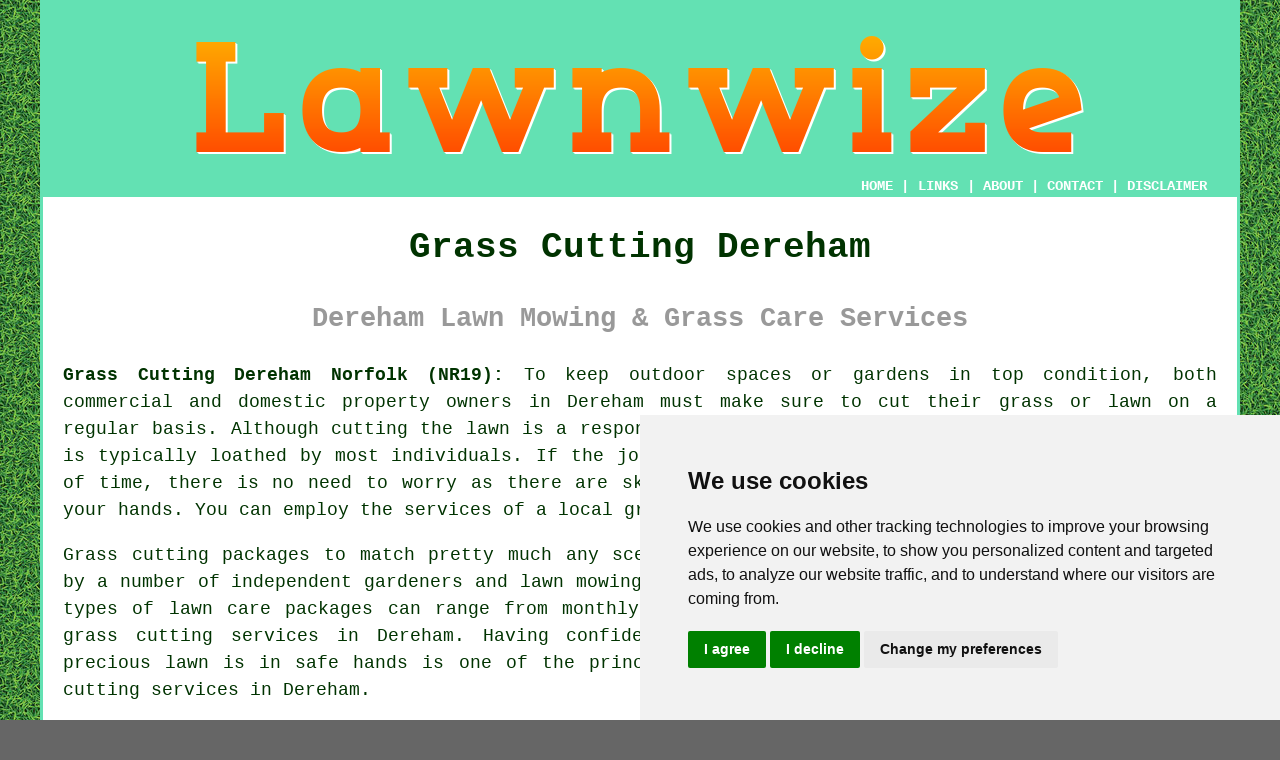

--- FILE ---
content_type: text/html
request_url: https://www.lawnwize.uk/dereham.html
body_size: 12383
content:
<!doctype html>

<html lang="en">

<head>

<meta charset="utf-8">
  
<title>Dereham Grass Cutting - Lawn Mowing Service</title> <!-- end Grass Cutting Dereham Norfolk title -->

<meta name="description" content="Grass Cutting Dereham Norfolk (NR19) - ❤️ A Neat Lawn - If you're in need of lawn mowing services in Dereham, check us out TODAY!" />

<meta name="keywords" content="grass cutting Dereham, lawn mowing, Dereham, lawn care" />

<link href="oneColFixCtrHdr.css" rel="stylesheet" type="text/css" />

<meta name=viewport content="width=device-width, initial-scale=1">

<link rel="icon" type="image/x-icon" href="favicon.ico" />

</head>

<body class="oneColFixCtrHdr">

<!-- Start of Cookie Consent --><script type="text/javascript" src="cookie-consent.js" charset="UTF-8"></script>

<script type="text/javascript" charset="UTF-8">

document.addEventListener('DOMContentLoaded', function () {

cookieconsent.run({"notice_banner_type":"simple","consent_type":"express","palette":"light","language":"en","page_load_consent_levels":["strictly-necessary"],"notice_banner_reject_button_hide":false,"preferences_center_close_button_hide":false,"website_name":"https://www.lawnwize.uk","website_privacy_policy_url":"https://www.lawnwize.uk/privacy-policy.html"});

});

</script><!-- End of Cookie Consent -->

<div id="container">
  <div id="header">
  
    <div id="logo"><img src="images/lawnwize-logo.png" alt="Lawn Mowing Dereham Norfolk - Lawn Care - Grass Cutting" title="Grass Cutting Dereham" class="logo" /></div> <!-- end div logo -->

    <div class="navigation" id="navigation"><a href="https://www.lawnwize.uk">HOME</a> | <div class="dropdown"> <button class="dropbtn">LINKS</button> <div class="dropdown-content"><a href="dereham.html">Grass Cutting Dereham</a> <a href="ambleside.html">Cheap Lawn Mowing</a>
<a href="stratford.html">Grass Cutting Specialists</a>
<a href="abingdon.html">Commerical Grass Cutting</a>
<a href="telscombe.html">Lawn Care Experts</a>
<a href="bebington.html">Grass Cutting Services</a>
<a href="eccleshall.html">Lawn Maintenance</a>
<a href="kidsgrove.html">Commercial Lawn Care</a>
<a href="kettering.html">Cheap Lawn Mowing</a>
<a href="greasby.html">Regular Grass Cutting</a>
<a href="bovey-tracey.html">Lawn Care Experts</a>
<a href="ferryhill.html">Routine Grass Cutting</a>
<a href="keswick.html">Lawn Mowing Services</a>
<a href="hornchurch.html">Grass Cutting Experts</a>
<a href="bude.html">Lawn Trimming</a>
<a href="barton-on-sea.html">Grass Cutting</a>
<a href="hawick.html">Cheap Grass Cutting</a>
<a href="wiveliscombe.html">Cheap Grass Cutting</a>
<a href="march.html">Grass Cutting Experts</a>
<a href="newry.html">Lawn Care</a>
<a href="ryde.html">Lawn Trimming</a>
<a href="fakenham.html">Lawn Mowing Services</a>
<a href="clipstone.html">Lawn Care</a>
<a href="pinner.html">Lawn Mowing Services</a>
<a href="llantwit-major.html">Regular Grass Cutting</a>
<a href="spixworth.html">Cheap Lawn Care</a>
<a href="uttoxeter.html">Grass Cutting Services</a>
<a href="ponders-end.html">Cheap Grass Cutting</a>
<a href="willerby.html">Routine Grass Cutting</a>
<a href="corringham.html">Lawn Maintenance</a>
<a href="south-molton.html">Lawn Mowing</a>
<a href="dalkeith.html">Lawn Care Services</a>
<a href="cranleigh.html">Lawn Care Specialists</a>
<a href="welham-green.html">Lawn Care Experts</a>
<a href="forfar.html">Domestic Grass Cutting</a>
<a href="thamesmead.html">Routine Grass Cutting</a>
<a href="toddington.html">Commerical Grass Cutting</a>
<a href="hillingdon.html">Lawn Mowing</a>
<a href="aspatria.html">Grass Cutting</a>
<a href="lymington.html">Grass Cutting Specialists</a>
<a href="craven-arms.html">Grass Cutting</a></div></div> | <a href="about.html" rel="nofollow">ABOUT</a> | <a href="contact.html" rel="nofollow">CONTACT</a> | <a href="disclaimer.html" target="_blank" rel="nofollow">DISCLAIMER</a></div>
  <!-- end #header --></div>
  <div id="mainContent">

    <h1 class="centretext">Grass Cutting Dereham</h1>
    
    <h2 class="greytext">Dereham Lawn Mowing &amp; Grass Care Services</h2>
    
    <div id="article"><p><strong class="boldlink"><a href="https://www.lawnwize.uk">Grass Cutting Dereham Norfolk (NR19):</a></strong> To keep outdoor spaces or gardens in top condition, both commercial and domestic property owners in Dereham must make sure to cut their grass or lawn on a regular basis. Although cutting the lawn is a responsibility some homeowners take on, it's a chore that is typically loathed by most individuals. If the job seems unmanageable to you, or you have a shortage of time, there is no need to worry as there are skilled professionals in Dereham who can take it off your hands. You can employ the services of a local <span class="blacklinks"><a href="norwich.html" title="grass cutting">grass cutting</a></span> company to manage this task for you.</p> <!-- end paraone -->

<div id="quotetwo"><a href="contact.html" rel="nofollow"><img src="images/lawn-mowing-quote-form.jpg" alt="Free Dereham Grass Cutting  Quotes" title="Free Dereham Grass Cutting Quotes" /></a></div>

<div id="paratwo"><p>Grass cutting packages to match pretty much any scenario or budget are offered by a number of independent gardeners and lawn mowing companies in Dereham. These types of lawn care packages can range from monthly or weekly trims to one-off grass cutting services in Dereham. Having confidence in the fact that your precious lawn is in safe hands is one of the principal benefits of such grass cutting services in Dereham.</p></div> <!-- end paratwo -->

<img src="images/trade-images/local-grass-cutting.jpg" alt="Grass Cutting Dereham Norfolk (NR19)" title="Grass Cutting Dereham Norfolk (NR19)" class="floatleft" />

<div id="parathree">Whilst asking a friend or neighbour to <span class="blacklinks"><a href="sawley.html" title="mow your lawn">mow your lawn</a></span> may be an option, there are a number of benefits to hiring a professional. Firstly, a specialist lawn care service has the necessary knowledge and expertise to properly care for your lawn, making sure that it is cut to a suitable length and fertilised appropriately. In contrast, a neighbour or friend might not have the same level of know-how or experience, which could result in damage to the grass, uneven cutting, or other issues. Furthermore, a professional lawn mowing service will be insured, which means that you are protected in the event of any accidents or damage. Lastly, you can be certain that the job will be done consistently and reliably when you hire a professional lawn care service, without having to fret about whether your acquaintance or neighbour will turn up to do the work.</div> <!-- end parathree -->

<div id="parafour"><p>Having confidence in the fact that your grass is being well cared for and maintained is among the principal benefits of hiring a specialist lawn mowing service in Dereham. If you take pride in your lawn, you need to avoid hiring some uninvited person who just arrives on your doorstep offering to mow your grass.</p></div> <!-- end parafour -->

<img src="images/trade-images/lawn-mowing-near.jpg" alt="Lawn Mowing Dereham UK" title="Lawn Mowing Dereham UK" class="floatright" />

<div id="parafive"><p>So, when you are thinking about bringing in an established grass cutting contractor in Dereham for regularly mowing your lawn, exactly what are the chief benefits? - 1. All of the lawn cuttings and waste will be removed, saving you constant journeys to the tip.
2. Grass treatments will be given when necessary, for example fertilizers, scarifying and weed killers.
3. It eliminates all of the stress, hassle and burden of having to mow your own lawn.
4. Your grass will always look tidy and well-cared-for, discouraging burglars who specifically focus on unkempt properties.
5. It means you don't need to spend your money on expensive grass cutting tools, mowers and fuel.
6. Lawn care professionals in Dereham provide all the necessary equipment to do a decent job.
7. It saves you valuable time and allows you to chill out and concentrate on more interesting activities.</p></div> <!-- end parafive -->

<div id="parasix"><p>The above list of benefits somewhat counterbalances the costs involved in employing a specialist Dereham lawn care service. If you pick your <span class="blacklinks"><a href="north-walsham.html" title="lawn care company">lawn care company</a></span> cautiously there are some affordable grass cutting services operating in Dereham.</p></div> <!-- end parasix -->

<img src="images/trade-images/lawn-care-companies.jpg" alt="Lawn Care Dereham (NR19) - Lawn Maintenance" title="Lawn Care Dereham (NR19) - Lawn Maintenance" class="floatleft" />

<div id="paraseven"><p>Besides simply grass cutting Dereham, the pros will also be happy to provide you with some extra services, subject to what state your lawn is currently in, these might include strimming, feeding, edging, aeration, over-seeding, watering, moss removal, patch repairing, turfing and top dressing. A lot more garden maintenance services like digging, leaf clearing, landscaping, planting, pruning, hedge trimming and waste removal, are supplied by many lawn care experts in Dereham.</p></div> <!-- end paraseven -->

<div id="paraeight"><p>Your Dereham grass cutting specialist should also be able to produce attractive designs in your grass by carefully mowing in alternating directions or in special ways, with rippled, striped or checkerboard patterns being the end result. This is especially desirable if you've got a large, open expanse of lawn that is visible from your house or from a main road.</p></div> <!-- end paraeight -->

<img src="images/trade-images/lawn-treatments.jpg" alt="Lawn Treatment Dereham (01362)" title="Lawn Treatment Dereham (01362)" class="floatright" />

<div id="paranine"><p>If you want to get the best care possible for your prized lawn, it is sensible to get a few references whenever you are picking out a company to do your grass cutting. Getting encouraging references from past clientele is an excellent way by which to do this.</p></div> <!-- end paranine -->

<div id="friendsandfamily"><p>There are a range of ways to find reliable gardeners, and a good starting point is with family and friends. If anybody you know has had grass cutting work undertaken in the past, you could ask if they were trustworthy and did a good job. Word of mouth normally tells if a task was well done, and comes from the mouth of someone you trust to be honest and truthful. It is still sensible to get a minimum of three quotations from various companies locally, even when somebody you know has highly recommended a particular lawn mowing service.</p></div> <!-- end div friendsandfamily -->

<div id="paraten"><p>If you require some specialist advice because you are intending to maintain your own lawn, the perfect spot to go to is the dedicated lawn care page of the Royal Horticulatural Society's website. Topics such as over-seeding, looking after new lawns, feeding, killing moss, watering, lawn problems, lawn care treatments and mowing are expertly covered to help you with this task.</p></div> <!-- end paraten -->

<div id="addedparaone"></div> <!-- end div addedparaone -->

<div id="smallquote"><a href="contact.html" rel="nofollow"><img src="images/click-for-a-quote.png" alt="Gardener Quotes in Dereham Norfolk" title="Gardener Quotes in Dereham Norfolk" /></a></div> <!-- end div smallquote -->

<div id="villages"><p><span class="blacklinks"><a href="how-wood.html" title="Grass cutting">Grass cutting</a></span> is available in <a href="https://en.wikipedia.org/wiki/Dereham" target="_blank">Dereham</a> and also nearby in: North Tuddenham, Yaxham, Beetley, Swanton Morley, Northall Green, Toftwood, Clint Green, Great Fransham, Gressenhall, Dillington, Longham, Westfield, Mattishall, Scarning, Beeston, and in these postcodes NR19 1HH, NR19, NR19 1GW, NR19 1BE, NR19 1DY, NR19 1AD, NR19 1NG, NR19 1FG, NR19 1LJ, and NR19 1JG. Locally based Dereham <span class="blacklinks"><a href="burnopfield.html" title="lawn mowing">lawn mowing</a></span> specialists will most likely have the phone code 01362 and the postcode NR19. Simply click the "Quote" banner to obtain estimates for <span class="blacklinks"><a href="cosby.html" title="grass cutting">grass cutting</a></span>.</p></div> <!-- end div villages -->


<div id="OPTIONALTWELVE"><h3>Hedge Cutting Dereham</h3><p>Bringing in a professional gardener to trim your hedge is a valuable investment in maintaining a visually appealing and well-groomed garden. In Dereham, keeping up with your hedge can offer privacy, enhance visual interest, and raise your property's value. Hiring a professional gardener to trim your hedge can be a time-saving and effort-reducing solution, while ensuring the job is done accurately and avoiding harm to the hedge or nearby plants. Engaging a skilled gardener to trim your hedge guarantees that it will be trimmed to the desired size and shape, with any diseased or dead branches removed due to their experience and tools. In addition to trimming your hedge, a skilled gardener can advise you on when to do so and provide guidance on how to care for it in between trims. Ultimately, employing a gardener to cut back your hedge is a practical choice for those who desire a stunning and healthy garden with minimal exertion.</p></div> <!-- end div optional twelve 20V -->

<div id="OPTIONALNINE"><h3>Lawn Rolling Dereham</h3><p>Lawn rolling services are a process that a lot of householders in Dereham ask about, in an effort to impress their neighbours with an attractive flat lawn. However, for those folks who are seeking to make their lawns look like the local cricket field or putting green, they may well be facing something of an uphill struggle.</p><p>The technique of lawn rolling can definitely iron out some imperfections and minor bumps, and might well enhance the appearance of your grass, however other issues can arise, such as stopping water penetration, compacting the soil and inhibiting root growth. You must seek the advice of your local Dereham lawn care company if you're considering this as an option, and they may well advocate spiking or coring afterwards to enable water, air and nutrients to penetrate the soil, if you decide to take this route.</p><p>To make sure that the seeds are pressed right down into the soil to help even germination, a gentle lawn rolling can also prove useful if you are preparing an area for seeding.</p><p>Basically, you should only do lawn rolling in the springtime, only use a lightweight roller, and only on a dampish lawn (never ever a soaking wet one). And you should understand that rolling is rarely essential. (Tags: Lawn Rolling Services Dereham, Rolling Lawns Dereham, Lawn Rolling Dereham).</p></div> <!-- end div optional nine -->

<div id="OPTIONALFOUR"><h3>Mulch Mowing Dereham</h3><p>Homeowners in Dereham who always manage to have a lush, green and healthy lawn, yet never blow away or gather up their clippings, are very likely to be using a program of mulch mowing to keep their lawn in good shape. A technique for finely chopping up the clippings and returning them back to the soil, <span class="blacklinks"><a href="norwich.html" title="mulch mowing">mulch mowing</a></span> is becoming an increasingly popular lawn care system with many gardeners in Dereham.</p><p>Mulch mowing can:</p><ul><li>Reduce the time spent mowing the lawn.</li> 
<li>Feed the grass by returning valuable nutrients to the soil.</li> 
<li>Lower moisture loss during the summertime.</li> 
<li>Avoid the need to be continually stopping the mower to empty the grass clippings.</li> 
<li>Minimise the volume of waste being sent to landfill and disposal sites.</li></ul><p>Custom-made mulching lawn mowers are on the market for undertaking this process, and these certainly give the optimum results, but you can acquire "mulching" attachments for ordinary mowers if you can't justify the cost of the proper equipment. The mower has to cut the grass trimmings into tiny little pieces, and this is what a good <a href="https://www.mowers-online.co.uk/mulching-mower" target="_blank">mulching (or recycling) lawn mower</a> will accomplish and never get clogged or blocked while doing it. The ideal mulching mowers provide the ability to transition between mulching and regular bagging, because you'll not want to use the mulching function every time you mow, and at all times of the year. Mulching mowers are available to purchase in all of the common power options, therefore regardless of whether you prefer a battery mower, a petrol-driven mower or a mains electric mower, you shouldn't have any problem finding what you need.</p><p>A battery-powered model will likely be satisfactory for smaller residential gardens in Dereham, because with mulching you don't need to reduce the length of the grass by all that much. For bigger areas a petrol or corded electric mower will maybe make a better job of it. If you want to try mulch mowing on your lawn in Dereham, you could ask your local grass cutting specialist or gardener whether they have the equipment and knowhow to do this.</p></div> <!-- end div optional four -->

<div id="OPTIONALEIGHT"><h3>Overseeding Dereham</h3><p>Your annual lawn maintenance should include an activity known as overseeding, which is best undertaken in the spring or autumn when the conditions are suitable for the seeds to germinate within 1 to 3 weeks depending on species. The practise of overseeding your lawn in Dereham could have a number of benefits including: filling in worn areas and bare patches, enriching the vibrancy of your turf, making your lawn more dense, boosting pest resistence, reducing moss and weed growth and reduced erosion.</p><p>According to which area of grass you're overseeding, and the type of conditions in that specific location, the choice of seed mix is important. For spots that are often shaded a shade-loving variety such as creeping fescue will do a lot better, and in locations that get lots of footfall you'll need to use a hardy seed mix which includes ryegrass.</p><p>Before you press ahead with overseeding you will need to rake out any excess thatch and moss and break up the surface of the soil a little. You'll then be able to sow the seed at a rate of around 10-15gms per square metre, or about 50&percnt; of what is suggested on the packet. A gentle raking can then take place to incorporate the grass seed into the surface layer of soil. If no rain falls within two or three days of sowing, you should lightly water the overseeded area using a sprinkler. If birds cause problems by feeding on the seed, you could cover the area with a suitable net to protect it. (Tags: Lawn Overseeding Steps Dereham, Lawn Overseeding Dereham, Overseeding Dereham, Overseeding Lawns Dereham).</p></div> <!-- end div optional eight -->

<div id="OPTIONALONE"><h3>Lawn Mowing Quotations Dereham</h3><p>Before you finally decide on <span class="blacklinks"><a href="north-walsham.html" title="a grass cutting service">a grass cutting service</a></span> in Dereham to take care of your lawn, it is a good idea to get estimates from a few <span class="blacklinks"><a href="taverham.html" title="local lawn mowing companies">local lawn mowing companies</a></span>. A number of things might affect the costs for grass cutting in Dereham, including the location and size of your lawn and the area of grass that needs to be mowed. Lawn mowing prices could also vary from business to business, and often fluctuate with the price of fuel. Once you have several estimates from prospective firms, you'll be able to pick out the best lawn mowing service for your circumstances.</p></div> <!-- end div optional one -->

<div id="OPTIONALFOURTEEN"><h3>Is it OK to Cut Wet Grass?</h3><p>When grass is wet, it is generally not recommended to cut it due to the potential for clogging your lawn mower and difficulty in achieving a clean cut. Also, cutting wet grass can be harmful to the grass blades, potentially causing an irregular cut and an increased risk of disease.</p><p>Wet grass can be mowed safely by taking certain precautions that minimize damage and ensure safety.</p><ul><li>Using a sharp mower blade is essential to minimize damage to the grass blades.</li> 
<li>Mowing on slippery or wet slopes can cause accidents, so it's best to avoid them.</li> 
<li>A higher mower deck height can be used to avoid cutting the grass too short.</li> 
<li>Your mower can be kept free from clumps of wet grass by taking frequent breaks to clear them.</li> 
<li>To avoid slipping on wet grass, it's important to wear slip-resistant shoes or boots.</li></ul><p>For the best results and to maintain the health of your lawn, it's recommended to wait until the grass has dried before mowing.</p></div> <!-- end div optional fourteen 8V -->

<div id="OPTIONALELEVEN"><h3>Artificial Grass Dereham</h3><p>When choosing a fake grass for your patio or outdoor area, you will want to ensure that you find one that is weatherproof and durable. The best artificial grass will look and feel like real grass without absorbing moisture or fading in direct sunlight. It should also be slip-resistant and durable, so it's a good choice for places where people sit or eat outdoors.</p><img src="images/trade-images/artificial-grass.jpg" alt="Artificial Grass Dereham" title="Artificial Grass Dereham" class="floatleft" /><p>There are several types of artificial grass available in Dereham, and each one has its own pros and cons. Nylon-based fake grass, for example, is resilient and strong. The fibres of this kind of grass will not lose their shape with use, therefore it's an excellent choice for areas with high footfall. The strands of nylon-based Astroturf bounce back no matter how many feet trample on it.</p><p>As the demand for synthetic grass increased, makers began to use polypropylene, a cheaper material than other synthetic grass fibres. Consequently, synthetic grass became more affordable and householders in Dereham started ordering synthetic turf mats. This trend carried on through the early 2000s right up to the present day.</p><p>Some producers offer free samples of their fake grass for customers to test. This helps to make sure that you choose the right type of product for your needs and preferences. You can try out an assortment of different grass types and feel how bouncy and soft they feel before buying them. You should also understand that synthetic grass tends to retain more heat than normal grass and doesn't provide a cooling effect like real grass does. Consequently it will feel warmer when you're on it and when you walk on it barefoot.</p><p>In order to effectively install a synthetic lawn, you must prepare the ground properly. Before installing your grass, you should excavate the surrounding area, remove all fertilisers, vegetation and roots, and make the surface as level as possible. Also, you should place any electrical installations or sprinklers underneath the artificial grass. It is also sensible to treat the surface to prevent weeds from growing through it.</p><p>As well as for residential lawns, artificial grass is popular in playgrounds, putting greens and sports fields. It can be bought in tiles, rugs or rolls. When compared to genuine grass, artificial turf is very low-maintenance. You won't have to mow it, and there are no concerns about it becoming wilted or matted. Moreover, it won't attract pests or traipse mud into your house. If you're intending to lay fake grass outdoors, make sure you purchase "high quality" grass. Buying high quality synthetic grass will ensure that it lasts longer. Look for a polyurethane backing that will not fade when exposed to the sun. Also, check for a UV protectant coating. Without this, your synthetic grass may turn blue when exposed to the sun.</p></div> <!-- end div optional eleven -->

<div id="OPTIONALTHREE"></div> <!-- end div optional three -->

<div id="OPTIONALTEN"></div> <!-- end div optional ten -->

<div id="OPTIONALSIX"></div> <!-- end div optional six -->

<div id="OPTIONALTHIRTEEN"></div> <!-- end div optional thirteen 8V 3OPS -->

<div id="OPTIONALFIVE"><h3>How Often to Mow a Lawn</h3><p>At the end of the day, how many householders in Dereham really enjoy cutting their grass? Not that many, I would imagine. There is little doubt that we are all guilty of putting off this job, and that's why hiring a gardener is so attractive. Even though you may suppose that you just mow your lawn to make it look neat, and stop it from going wild and getting out of control, it is also important for health reasons - a frequently trimmed lawn is a healthy lawn, but do not overdo it! So, how often does our grass need to be trimmed? Well, that will depend on the season of the year and the weather conditions you're currently experiencing.</p><p>You should trim your lawn at least once weekly throughout the warmer summer months (twice a week if it is growing quickly), although if it is extremely dry, you can reduce this slightly. During the spring and autumn months, trimming your lawn every two weeks will be sufficient. Except when the weather in Dereham is very mild and your lawn has kept growing, mowing should not be necessary during the winter, and only then using a high-cut setting on the odd occasion. When it is wet or frosty, you should never cut your grass, as this will compact the soil underneath and harm the grass.</p><p>The following benefits can be gained from frequent mowing:</p><ul><li>It decreases the potential for "thatching".</li> 
<li>It improves its visual appeal - your lawn will look neater.</li> 
<li>It discourages unwanted pests - long grass attracts more pests.</li> 
<li>Well maintained lawns recover faster from attacks by pests and disease.</li> 
<li>It boosts "mulching" - less grass is removed with each cut and smaller clippings are put back into the soil.</li> 
<li>It makes the turf stronger and promotes fresh growth.</li> 
<li>It reduces the chance of lawn scalping - the turf crowns grow higher when the grass is long.</li></ul></div> <!-- end div optional five -->

<div id="OPTIONALSEVEN"><h3>Lawn Scarifying</h3><p>We'll attempt to answer the following lawn scarification questions in this section:</p><ul><li>What is scarifying precisely?</li> 
<li>How can scarification benefit my lawn?</li> 
<li>What is more effective machine or hand scarification?</li> 
<li>Why would my lawn need scarifying?</li> 
<li>When should I undertake scarification?</li></ul><p>The procedure of raking a lawn to clear away excess thatching and moss is generally known as scarification or scarifying, and can be extremely beneficial. This operation can either be executed with a specialised scarifying machine or more delicately through the use of a hand held rake (spring-tined). If you quiz various lawn care professionals in Dereham about lawn scarification, you might discover that views differ. Some will state that "real" scarifying can only be accomplished with a mechanical scarifier and not by hand, which simply removes modest quantities of moss and does not have the necessary effect. While I guess the jury is still out on this debate, in the appropriate situation both solutions have their merits.</p><img src="images/trade-images/lawn-scarifying-machine.jpg" alt="Lawn Scarifying Dereham (NR19)" title="Lawn Scarifying Dereham (NR19)" class="floatright" /><p>But, why is scarification necessary? The fact is that it's entirely natural for a layer of thatch and moss to form on a lawn, yet it can obstruct the penetration of oxygen, fertiliser and water to the roots of the lawn if it grows too thick and dense. The health of your turf can be enhanced by removing most of this moss and thatch, and this can be accomplished by scarification.</p><p>If you have a lawn in Dereham that is showing signs of moss growth, especially during the autumn or winter, and it gives the sensation of being springy when you walk on it, it probably needs to be scarified. A gentle scarifying with a spring-tined rake is always beneficial in the spring, and if the issue continues and gets worse with the arrival of autumn, a much more intensive raking with a scarifying machine may be required.</p></div> <!-- end div optional seven -->

<div id="OPTIONALTWO"></div> <!-- end div optional two -->


<div id="FOOTPRINT"></div> <!-- end div footprint -->

<div id="temp"></div> <!-- end div temp -->

<div id="temptwo"></div> <!-- end div temptwo -->


<div id="placesnear"><h3>Grass Cutting Near Dereham:</h3><p>Also <span class="blacklinks"><a href="bristol.html">find</a></span>: Dillington grass cutting, Mattishall grass cutting, Westfield grass cutting, Swanton Morley grass cutting, Yaxham grass cutting, North Tuddenham grass cutting, Toftwood grass cutting, Clint Green grass cutting, Northall Green grass cutting, Longham grass cutting, Great Fransham grass cutting, Gressenhall grass cutting, Beeston grass cutting, Beetley grass cutting, Scarning grass cutting and more. There are gardening companies who specialise in <span class="blacklinks"><a href="failsworth.html" title="lawn mowing">lawn mowing</a></span> in all these towns and areas. Meticulously trimming and maintaining your lawn is a task these versatile professionals excel at, equipped with the essential tools and expertise to keep it in perfect shape throughout the year. Lawn maintenance is a demanding task, requiring the help of seasoned experts familiar with the nuances of <span class="blacklinks"><a href="chertsey.html" title="grass cutting">grass cutting</a></span>. To obtain grass cutting quotations, local residents can go <a href="contact.html" rel="nofollow">here</a>.</p></div> <!-- end div places near -->

<div id="otherskills"><p><strong>More Dereham Services:</strong> While seeking lawn mowing in Dereham, Norfolk, you may perhaps also need to track down <a href="contact.html" rel="nofollow">garden shed construction</a> in Dereham, <a href="contact.html" rel="nofollow">pond installation</a> in Dereham, <a href="contact.html" rel="nofollow">tree surgery</a> in Dereham, <a href="contact.html" rel="nofollow">deck installation</a> in Dereham, <a href="contact.html" rel="nofollow">garden clearance</a> in Dereham, <a href="contact.html" rel="nofollow">garden maintenance</a> in Dereham, <a href="contact.html" rel="nofollow">garden fencing</a> in Dereham, <a href="contact.html" rel="nofollow">gardeners</a> in Dereham, <a href="other-trades.html" rel="nofollow">a carpenter</a> in Dereham, <a href="contact.html" rel="nofollow">a gate installer</a> in Dereham, <a href="other-trades.html" rel="nofollow">an electrician</a> in Dereham, <a href="other-trades.html" rel="nofollow">soft washing</a> in Dereham, <a href="other-trades.html" rel="nofollow">a bricklayer</a> in Dereham, <a href="contact.html" rel="nofollow">patio layers</a> in Dereham, <a href="other-trades.html" rel="nofollow">gutter cleaning</a> in Dereham, <a href="other-trades.html" rel="nofollow">a metalworker</a> in Dereham, <strong><a href="skip-hire.html" rel="nofollow">SKIP HIRE</a></strong> in Dereham, <a href="contact.html" rel="nofollow">landscaping</a> in Dereham, <a href="contact.html" rel="nofollow">block paving</a> in Dereham, <a href="other-trades.html" rel="nofollow">a handyman</a> in Dereham, <a href="contact.html" rel="nofollow">garden design</a> in Dereham.</p></div> <!-- end div other skills -->

<div id="tasks"><h3>Lawn Care Tasks Dereham</h3><img src="images/trade-images/similar-tasks.jpg" alt="Lawn Care Tasks Dereham (01362)" title="Lawn Care Tasks Dereham (01362)" class="floatleft" /><p>You'll soon find that there are lots of jobs that most <span class="blacklinks"><a href="kings-lynn.html" title="gardeners">gardeners</a></span> ought to be willing to tackle in and around your property in Dereham and these include: lawn seeding, <span class="blacklinks"><a href="swaffham.html" title="local grass cutting">local grass cutting</a></span> Dereham, lawn edging, <span class="blacklinks"><a href="ackworth.html" title="regular grass cutting">regular grass cutting</a></span>, lawn watering, lawn, grass pest control, lawn top dressing, fortnightly grass cutting Dereham, grass strimming in Dereham, grass care, hedge cutting, lawn care estimates Dereham, lawn care, monthly grass cutting services Dereham, lawn patch repair, emergency grass cutting Dereham, diagonal grass cutting Dereham, grass laying, lawn re-turfing, grass cutting quotes, lawn mowing, lawn grass cutting Dereham, grass cutting Dereham, routine grass cutting, domestic grass cutting Dereham, lawn flattening, <span class="blacklinks"><a href="bamber-bridge.html" title="weekly grass cutting">weekly grass cutting</a></span> in Dereham, grass cutting services, lawn weed control, lawn sprinkler services, lawn treatment services, lawn restoration, and plenty of others ommitted above. These are just a few of the activities that are conducted by experts in grass cutting. Dereham professionals will be happy to tell you about their full range of services.</p></div> <!-- end div tasks -->

<div id="projects"></div> <!-- end div projects -->


<div id="maintowns"><p>More: <a href="strathaven.html">Grass Cutting</a>, <a href="thelwall.html">Grass Cutting</a>, <a href="hinton.html">Grass Cutting</a>, <a href="drayton.html">Cheap Grass Cutting</a>, <a href="acton.html">Grass Cutting</a>, <a href="saffron-walden.html">Cheap Grass Cutting</a>, <a href="carnoustie.html">Commerical Grass Cutting</a>, <a href="larbert.html">Lawn Care</a>, <a href="haverfordwest.html">Routine Grass Cutting</a>, <a href="locks-heath.html">Routine Grass Cutting</a>, <a href="musselburgh.html">Lawn Care Experts</a>, <a href="lightwater.html">Grass Cutting Specialists</a>, <a href="failsworth.html">Lawn Care Experts</a>, <a href="watford.html">Cheap Lawn Mowing</a>, <a href="heathfield.html">Grass Cutting Specialists</a>, <a href="walmer.html">Lawn Trimming</a>, <a href="chiswick.html">Commerical Grass Cutting</a>, <a href="treeton.html">Residential Lawn Care</a>, <a href="southport.html">Grass Cutting Specialists</a>, <a href="edmonton.html">Routine Grass Cutting</a>, <a href="raunds.html">Lawn Care Specialists</a>, <a href="martlesham.html">Lawn Care Experts</a>, <a href="saffron-walden.html">Grass Cutting Experts</a>, <a href="purley.html">Residential Lawn Care</a>, <a href="weybridge.html">Lawn Care Services</a>, <a href="adwick-le-street.html">Cheap Lawn Mowing</a>, <a href="pendlebury.html">Residential Lawn Care</a>, <a href="cleobury-mortimer.html">Lawn Mowing Services</a>, <a href="burnham.html">Cheap Lawn Mowing</a>, <a href="botley.html">Lawn Care Services</a>, <a href="../lawn-mowing/huyton.html">Grass Cutting Specialists</a>, <a href="../lawn-mowing/newton-mearns.html">Cheap Grass Cutting</a>, <a href="../lawn-mowing/altrincham.html">Lawn Maintenance</a>, <a href="../lawn-mowing/burnham.html">Cheap Lawn Care</a>, <a href="../lawn-mowing/clowne.html">Lawn Care Services</a>.</p></div> <!-- end div maintowns -->

<p><a href="https://www.lawnwize.uk/dereham.html" target="_top">TOP - Grass Cutting Dereham</a></p>

	<div id="keywords"><p>Lawn Edging Dereham - Lawn Trimming Dereham - Residential Lawn Care Dereham - Grass Cutting Near Me - Grass Cutting Dereham - Domestic Grass Cutting Dereham - Grass Cutting Estimates Dereham - Gardening Services Dereham - Lawn &amp; Grass Cutting Services Dereham</p></div> <!-- end div keywords --></div> <!-- end Grass Cutting Dereham (01362) article -->

    <h3 class="centretext"><a href="https://www.lawnwize.uk">HOME - GRASS CUTTING UK</a></h3>
    
	<div id="date"><p>(This grass cutting Dereham page was checked and updated on 05-03-2025)</p></div> <!-- end div date -->    
    
	<!-- end #mainContent --></div>
  <div id="footer">
  <div class="floatleft" id="sitemap"><p><a href="ror.xml" target="_blank">Sitemap</a> - <a href="grass-cutting.php">Grass Cutting</a> - <a href="new-pages.html">New</a> - <a href="updated-pages.html">Updated</a> - <a href="../lawn-mowing/">Lawn Mowing</a> - <a href="../grass-cutting/">Grass Trimming</a></p></div>
  <div class="floatright" id="privacy"><p><a href="privacy-policy.html" target="_blank" rel="nofollow">Privacy</a></p></div>
<p>&nbsp;</p>
	<div id="footerad"><a href="contact.html" rel="nofollow"><img src="images/click-for-a-quote.png" alt="QUOTES FOR GRASS CUTTING DEREHAM" title="QUOTES FOR GRASS CUTTING DEREHAM" /></a></div>
    <p>&copy; Lawnwize 2025 - Lawn Mowing Dereham (NR19)</p>
    <br />
  <!-- end #footer --> <!-- end Grass Cutting Dereham NR19 page --></div>
<!-- end #container --></div>

</body>
</html>